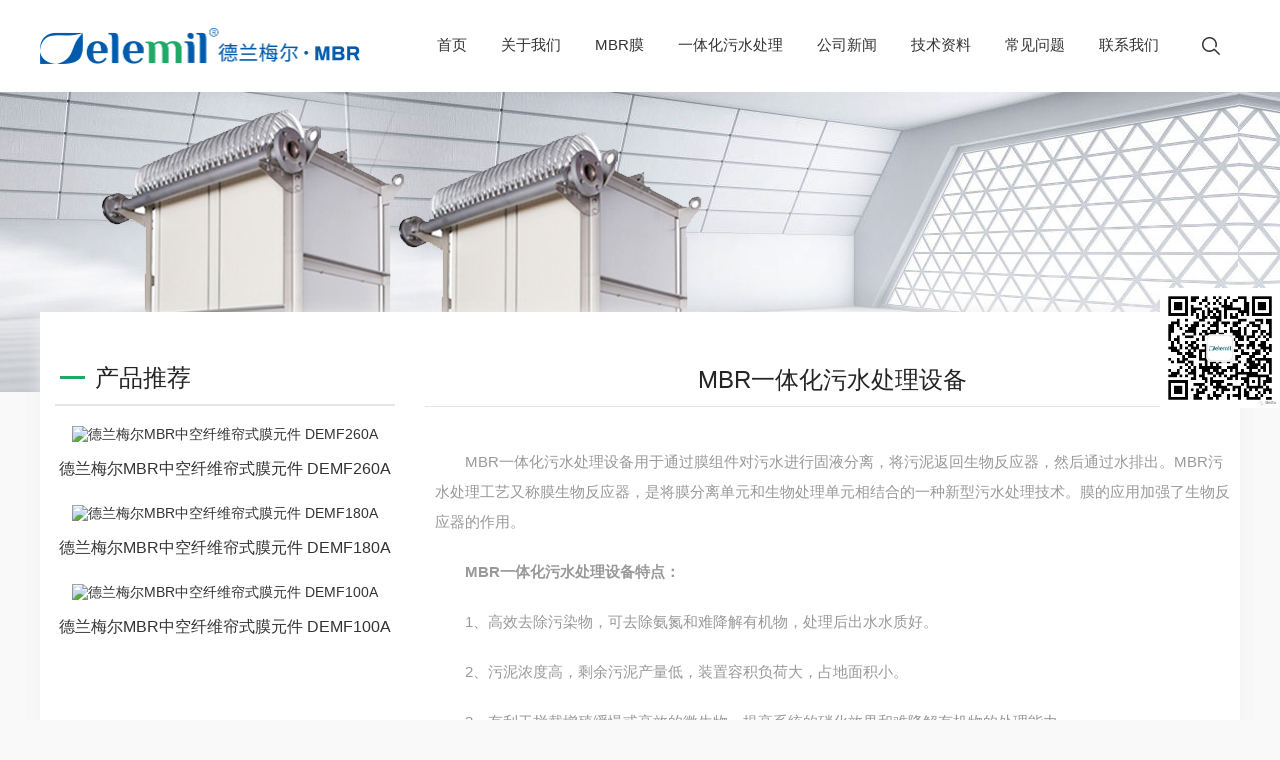

--- FILE ---
content_type: text/html
request_url: https://www.s-mbr.com/ythws/48.html
body_size: 3930
content:
<!DOCTYPE html PUBLIC "-//W3C//DTD XHTML 1.0 Transitional//EN" "http://www.w3.org/TR/xhtml1/DTD/xhtml1-transitional.dtd">
<html xmlns="http://www.w3.org/1999/xhtml">
<head>
<meta http-equiv="Content-Type" content="text/html; charset=utf-8" />
<meta name="viewport" content="width=device-width, initial-scale=1, maximum-scale=1">
<title>MBR一体化污水处理设备</title>
<meta name="keywords" content="MBR一体化污水处理设备" />
<meta name="description" content="MBR一体化污水处理设备" />
<link href="/skin/muban/css/component.css" rel="stylesheet" type="text/css">
<link href="/skin/muban/css/style.css" rel="stylesheet" type="text/css">
<link href="/skin/muban/css/xiangying.css" rel="stylesheet" type="text/css">
<script type="text/javascript" src="/skin/muban/js/jquery-1.12.4.min.js"></script>

</head>

<body class="bg">
<div class="headbg">
<div class="head">
<a href="/"><img src="/skin/muban/images/logo.png" width="320" class="logo"></a>
  <ul class="nav">
    <li><a href="/">首页</a></li>
    <li><a href="/about.html">关于我们</a></li>
    <li><a href="/mbrm/">MBR膜</a>
        <ul class="navxl">
            <li><a href="/mbrm/pbm/">MBR平板膜</a></li>
            <li><a href="/mbrm/lsm/">MBR帘式膜</a></li>
        </ul>
    </li>
    <li><a href="/ythws/">一体化污水处理</a></li>
	<li><a href="/xwzx/gsxw/">公司新闻</a></li>
    <li><a href="/xwzx/jszl/">技术资料</a></li>
    <li><a href="/xwzx/cjwt/">常见问题</a></li>
	<li><a href="/contact.html">联系我们</a></li>
	
</ul>

            <span class="ss" id="toggle-search"><a href="#"><img src="/skin/muban/images/search.png" width="18px"></a></span> 
            <form action="/e/sch/index.php" method="get" name="searchform" id="search-form">
            	<input name="show" type="hidden" value="title,smalltext,newstext">
                <fieldset>
                    <input name="keyboard" type="text" value="请输入关键词" onfocus="if(this.value=='请输入关键词'){this.value='';}" onblur="if(this.value==''){this.value='请输入关键词';}" class="search-keyword2" id="search-keyword">
                </fieldset>
                <input type="submit" value="搜索">
            </form>
            <script src="/skin/muban/js/search.js"></script>
</div>
<div id="dl-menu" class="dl-menuwrapper" style="display:none;">

		<button id="dl-menu-button" class="">Open Menu</button>

		<ul class="dl-menu">

			<li><a href="/">首页</a></li>
            <li><a href="/about.html">关于我们</a></li>
            <li><a href="javascript:void(0)">MBR膜 >></a>
                <ul class="dl-submenu">
                  <li><a href="/mbrm/pbm/">MBR平板膜</a></li>
                  <li><a href="/mbrm/lsm/">MBR帘式膜</a></li>
                  <li class="dl-back"><a href="#"><< 返回上一级</a></li>
                </ul>
            </li>
            <li><a href="/ythws/">一体化污水处理</a></li>
        	<li><a href="/xwzx/gsxw/">公司新闻</a></li>
            <li><a href="/xwzx/jszl/">技术资料</a></li>
            <li><a href="/xwzx/cjwt/">常见问题</a></li>
        	<li><a href="/contact.html">联系我们</a></li>

		</ul>

	</div>
<script type="text/javascript">

$(function(){

	$( '#dl-menu' ).dlmenu();

});

</script>
</div>
<div class="banner1" style=" background:url(/skin/muban/images/banner_news.jpg) no-repeat center;height:300px;"></div>
<div class="xwlist xwnr">
    <div class="xwtitle"><span></span><p>产品推荐</p></div>
     <div class="xwnrl">
        <ul>
        	                <li><a href="/mbrm/lsm/349.html" target="_blank" title="德兰梅尔MBR中空纤维帘式膜元件 DEMF260A"><img src="/d/file/p/2023/08-03/cbbc25b30c44e126de546e0a31517b39.jpg" alt="德兰梅尔MBR中空纤维帘式膜元件 DEMF260A" /><span>德兰梅尔MBR中空纤维帘式膜元件 DEMF260A</span></a></li>
                            <li><a href="/mbrm/lsm/348.html" target="_blank" title="德兰梅尔MBR中空纤维帘式膜元件 DEMF180A"><img src="/d/file/p/2023/08-03/8f5c34509ad561d68a9a1819341a81bf.jpg" alt="德兰梅尔MBR中空纤维帘式膜元件 DEMF180A" /><span>德兰梅尔MBR中空纤维帘式膜元件 DEMF180A</span></a></li>
                            <li><a href="/mbrm/lsm/347.html" target="_blank" title="德兰梅尔MBR中空纤维帘式膜元件 DEMF100A"><img src="/d/file/p/2023/08-03/050b57c9db0ebd33c3f3bd7963dc7638.jpg" alt="德兰梅尔MBR中空纤维帘式膜元件 DEMF100A" /><span>德兰梅尔MBR中空纤维帘式膜元件 DEMF100A</span></a></li>
                    </ul>
    </div>
    <div class="xwnrr">
        <h1>MBR一体化污水处理设备</h1>
        <div class="article">
            <p><p>　　MBR一体化污水处理设备用于通过膜组件对污水进行固液分离，将污泥返回生物反应器，然后通过水排出。MBR污水处理工艺又称膜生物反应器，是将膜分离单元和生物处理单元相结合的一种新型污水处理技术。膜的应用加强了生物反应器的作用。</p>
<p><strong>　　MBR一体化污水处理设备特点：</strong></p>
<p>　　1、高效去除污染物，可去除氨氮和难降解有机物，处理后出水水质好。</p>
<p>　　2、污泥浓度高，剩余污泥产量低，装置容积负荷大，占地面积小。</p>
<p>　　3、有利于拦截增殖缓慢或高效的微生物，提高系统的硝化效果和难降解有机物的处理能力。</p>
<p>　　4、自动化控制程度高，操作管理方便。</p>
<p>　　5、处理后出水SS和浊度接近零，可通过增加中水回用设备实现回用。</p>
<p>　　6、设备外形采用钢结构，防腐涂料，整机坚固耐用，使用寿命可达20年以上。</p>
<p style="text-align: center;"><img alt="" src="/d/file/p/2022/08-31/444975e9a22a8e4e3ba47cf878269f9f.jpg" style="width: 600px; height: 450px;" /></p>
<p><strong>　　MBR一体化污水处理设备的工艺特点：</strong></p>
<p>　　1、污水中的有机物被降解，硝化细菌将Nspan-N硝化为NO3-，有机物去除率大于95%。氨氮去除率大于97%。</p>
<p>　　2、预处理工艺简单，不需要添加大量化学品，操作过程简单。</p>
<p>　　3、回收率高，水的回收率可达99%以上。这种灵活性允许操作员在来水水质恶化时通过降低回收率来降低隔膜上的&ldquo;压力&rdquo;，但同时生产相同数量和质量的纯净水。</p>
<p>　　4、系统采用逻辑过程监控系统，包括流量变送器和压力变送器等。这种高度受控的系统方法可用于设计灵活的系统，改善对操作员界面的低要求。</p>
<p>　　5、空气冲洗确保在各种进水条件下可靠运行。</p>
<p>　　6、自动反冲确保在低膜压下提高整体膜通量。</p>
<p>　　7、占地面积小，仅为传统工艺的10～20%。</p>
<p>　　8、使用周期长，连续运行时间可达70000小时，断线率小于1%。</p>
<p>　　以上即为MBR一体化污水处理设备特点及工艺特点的全部内容，更多MBR一体化污水处理设备相关资讯敬请期待。</p></p>
        </div>
        <div class="prenext">
            <span>上一篇：<a href='/ythws/27.html'>屠宰场MBR一体化生活污水处理设备</a></span>
            <span>下一篇：<a href='/ythws/51.html'>生活污水处理设备</a></span>
        </div>
    </div>
    
</div>

<div class="footer">
    <div class="ftnav">
        <p class="p1">
            <a href="/" target="_blank" title="网站首页">网站首页</a> | 
            <a href="/about.html" target="_blank" title="关于我们">关于我们</a> | 
            <a href="/mbrm/" target="_blank" title="MBR膜">MBR膜</a> | 
            <a href="/xwzx/gsxw/" target="_blank" title="公司新闻">公司新闻</a> | 
            <a href="/xwzx/jszl/" target="_blank" title="技术资料">技术资料</a> | 
            <a href="/xwzx/cjwt/" target="_blank" title="常见问题">常见问题</a> | 
            <a href="/contact.html" target="_blank" title="联系我们">联系我们</a> | 
            <a href="/ditu.html" target="_blank" title="网站地图" class="last">网站地图</a>
        </p>
    </div>
   
    <div class="bqbg">
        <div class="bqba">版权所有：MBR膜网  
        <a class="web-bottom-side" href="https://beian.miit.gov.cn/" target="_blank">沪ICP备2022025906号-7</a>
        </div>
        <div class="links">
            <span>友情链接：</span>
                            <a href='http://www.dt-ro.com' target='_blank'>DTRO膜</a>
                            <a href='http://www.nongcunwushui.com' target='_blank'>一体化污水处理设备</a>
                            <a href='http://www.moqingxi.net' target='_blank'>膜清洗</a>
                            <a href='http://www.shuichuliyaoji.cn' target='_blank'>阻垢剂</a>
                            <a href='http://www.gdgd7.com' target='_blank'>水性玻璃漆</a>
                            <a href='http://www.wztoone.cn' target='_blank'>培养皿</a>
                    </div>
    </div>
</div>
<div class="return" id="roll" style="display: inline;">
		<a href="#" class="dingbu2">
			<div class="fhdb1">

			</div>
		</a>
</div>
<div class="social_nav1" style="display:none;">
      <ul>

          <li><a href="tel:021-51099119"><em><img src="/skin/muban/images/zixun_ico.png" class="loaded"></em>免费电话咨询</a></li>
          <li class="login-header"><a href="/contact.html"><em><img src="/skin/muban/images/fangan_ico.png" class="loaded"></em>免费获取方案</a></li>

      </ul>
</div> 
<script>
var _hmt = _hmt || [];
(function() {
  var hm = document.createElement("script");
  hm.src = "https://hm.baidu.com/hm.js?24d51774237591116520ffd80d070a25";
  var s = document.getElementsByTagName("script")[0]; 
  s.parentNode.insertBefore(hm, s);
})();
</script>
<div class="wxewm" style="position: fixed;top:40%;right:0;"><img src="/skin/muban/images/wxewm_ico.jpg" width="120px" /></div>
<script type="text/javascript" src="/skin/muban/js/modernizr.custom.js"></script>
<script type="text/javascript" src="/skin/muban/js/jquery.dlmenu.js"></script>
</body>
</html>


--- FILE ---
content_type: text/css
request_url: https://www.s-mbr.com/skin/muban/css/style.css
body_size: 5160
content:
blockquote,body,dd,div,dl,dt,fieldset,form,h1,h2,h3,h4,h5,h6,html,input,li,ol,p,pre,td,textarea,th,ul{margin:0;padding:0}
input,select,textarea{font-size:14px;font-family:"Microsoft Yahei","Helvetica Neue","Helvetica,Arial","Hiragino Sans GB","Heiti SC","WenQuanYi Micro Hei","Source Han Sans SC Regular",sans-serif}
img{border:0}
li,ul{list-style-type:none}
body{font-size:14px;font-family:"Microsoft Yahei","Helvetica Neue","Helvetica,Arial","Hiragino Sans GB","Heiti SC","WenQuanYi Micro Hei","Source Han Sans SC Regular",sans-serif}
ul{list-style:none}
table{border-collapse:collapse;border-spacing:0}
a{color:#333;text-decoration:none}
a:hover{text-decoration:none}
.fl{float:left}
.fr{float:right}
.bg{background:#f9f9f9}
.headbg{background:#fff}
.head{width:1200px;margin:0 auto;height:92px;position:relative}
.head .logo{padding-top:28px;float:left}
.head ul.nav{width: 780px;overflow:hidden;float:left;padding-left: 60px;}
.head ul.nav li{float:left;line-height:90px}
.head ul.nav li a{display:block;padding: 0 17px;font-size:15px;color:#333;}
.head ul.nav li a:hover{border-bottom:2px #005bac solid;color:#005bac}
.head ul.nav li ul.navxl{ display:none; background:#fff; padding:2px 0 0;}
.head ul.nav li ul.navxl li{ line-height:40px; float:none;}
.head ul.nav li:hover ul.navxl{ display:block;}
.head ul.nav li ul.navxl li a{ padding:0; text-align:center;}
.head ul.nav li ul.navxl li a:hover{border-bottom:1px #005bac solid;color:#005bac; }
.head .ss{display:block;float:right;margin:37px 20px 0 0}
.head .ss img{display:block}
#search-form{-moz-transition:max-height,.5s;-o-transition:max-height,.5s;-webkit-transition:max-height,.5s;transition:max-height,.5s;position:absolute;top:92px;right:0;width:33%;max-height:0;overflow:hidden;background-color:#e1e4e7}
#search-form.open{max-height:40px;border:1px #ccc solid}
#search-form fieldset{position:relative;margin:0 60px 0 0;padding:0;border:none}
#search-form input{-moz-box-sizing:border-box;-webkit-box-sizing:border-box;box-sizing:border-box;display:block;height:40px}
#search-form input[type=text]{width:100%;padding:0 5px 0 22px;background:#fff;border:none}
#search-form input[type=submit]{position:absolute;bottom:0;right:0;width:60px;margin:0;padding:0;font-weight:700;text-transform:uppercase;color:#516270;background:#eaeaea;border:none;cursor:pointer}
.adbg{background:url(../images/adbg.jpg) no-repeat center;height:100px}
.adbg .ad{width:1200px;overflow:hidden;margin:0 auto}
.adbg .ad span{display:block;float:left;font-size:24px;color:#fff;line-height:100px;padding-left:60px;font-weight:700}
.adbg .ad p{float:right;font-size:34px;color:#fff;line-height:100px;padding-right:40px;font-weight:700}
.adbg .ad p img{display:block;float:left;width:60px;padding:19px 20px}
.td{width:1200px;margin:0 auto;overflow:hidden;padding:55px 0}
.td .tdl{float:left}
.td .tdl img{width:441px;height:auto}
.td .tdr{float:right;padding-top:125px}
.td .tdr ul{overflow:hidden}
.td .tdr ul li{width:137px;height:138px;float:left;margin:0 26px;background:url(../images/tdbg.png) no-repeat;text-align:center}
.td .tdr ul li img{width:70px;height:auto;padding:15px 0}
.td .tdr ul li p{font-size:18px;color:#000}
.abtbg{background:url(../images/abtbg.jpg) no-repeat center top}
.abt{width:1200px;margin:0 auto}
.abt .abttit{text-align:center;height:290px}
.abt .abttit p{font-size:36px;color:#fff;padding:90px 0 15px}
.abt .abttit p span{font-size:24px;color:#fff;display:block}
.abt .abttit span.sx{display:inline-block;width:2px;height:92px;background:#fff}
.abt .abtjj{padding:50px 0}
.abt .abtjj p{font-size:15px;color:#999;line-height:36px;text-align:center}
.abt .abtjj a{display:block;font-size:18px;width:176px;height:46px;background:#005bac;border-radius:23px;text-align:center;color:#fff;line-height:46px;margin:0 auto;margin-top:30px}
.cpzx{width:1200px;margin:0 auto}
.cpzx ul{overflow:hidden;padding:10px}
.cpzx ul li{width:380px;float:left;margin-right:20px;box-shadow:0 0 15px 0 rgba(238,237,237,.75)}
.cpzx ul li.last{margin-right:0}
.cpzx ul li img{width:380px;height:285px;}
.cpzx ul li p{height:111px}
.cpzx ul li p span.cptit{display:block;text-align:center;padding:30px 10px 0;color:#000;font-size:16px;text-overflow:ellipsis;white-space:nowrap;overflow:hidden}
.cpzx ul li p span.jia{width:24px;height:24px;display:block;margin:15px auto;background:#1fa966;border-radius:12px;text-align:center;line-height:22px;font-size:24px;color:#fff;font-weight:700}
.cpzx ul li:hover p{background:#1fa966}
.cpzx ul li:hover p span.cptit{color:#fff}
.cpzx ul li:hover p span.jia{background:#fff;color:#1fa966}
.ysbg{background:#f8f8f8;margin:50px 0;overflow:hidden}
.cpys{width:1200px;margin:0 auto}
.cpys .ysl{float:left;margin-left:-352px}
.cpys .ysl img{width:855px;height:auto}
.cpys .ysr{float:right;width: 660px;}
.cpys .ysr .ystit{color:#555;padding:30px 0}
.cpys .ysr .ystit span{display:block;font-size:36px}
.cpys .ysr .ystit p{font-size:24px}
.cpys .ysr ul{overflow:hidden}
.cpys .ysr ul li{overflow:hidden;padding-bottom: 14px;}
.cpys .ysr ul li img{width: 87px;height:auto;float:left;}
.cpys .ysr ul li p{width: 545px;float:right;padding:15px 15px 15px 0;font-size:16px;color:#999;line-height:25px;}
.cpys .ysr ul li p span{display:block;font-size:18px;color:#005bac;font-weight:700;padding-bottom:10px}
.xwbg{background:url(../images/xwbg.jpg) no-repeat center bottom;overflow:hidden;height:690px}
.xwdt{width:1200px;margin:0 auto;overflow:hidden}
.xwdt .xwtit{color:#555}
.xwdt .xwtit span{display:block;font-size:36px}
.xwdt .xwtit p{font-size:24px}
.adv_c1 .adv_c1_t{line-height:30px;height:30px;float:right;margin-top:-30px}
.adv_c1 .adv_c1_t a{text-align:center;display:inline-block;margin:0 0 0 30px;font-size:16px;color:#555;padding:0 10px;cursor:pointer}
.adv_c1 .adv_c1_t a span{font-size:18px;color:#fff;padding:0 20px;font-weight:700}
.adv_c1 .adv_c1_t a:hover,.adv_c1_t a.cur{color:#fff;text-decoration:none;background:#005bac}
.adv_c1 ul{padding:40px 0}
.adv_c1 ul li{width:588px;float:right;background:url(../images/xwnrbg1.png) no-repeat center;height:243px;margin:10px 20px 10px -20px}
.adv_c1 ul li a img{width:168px;height:126px;display:block;float:left;padding:19px 30px 19px 75px}
.adv_c1 ul li a span.zxtit{display:block;float:left;padding:40px 0 10px;width:300px;font-size:16px;color:#525252;text-overflow:ellipsis;white-space:nowrap;overflow:hidden}
.adv_c1 ul li a p{float:left;width:300px;font-size:14px;color:#999;line-height:22px;height:44px;overflow:hidden;padding-bottom:47px}
.adv_c1 ul li a span.time{display:block;float:left;width:490px;padding:10px 0 0 90px;font-size:20px;color:#a4a4a4;line-height:30px}
.adv_c1 ul li a span.time strong{font-size:30px;display:block}
.adv_c1 ul li:hover{background:url(../images/xwnrbg1_1.png) no-repeat center}
.adv_c1 ul li:hover a span.zxtit{color:#005bac}
.adv_c1 ul li:hover a span.time{color:#fff}
.adv_c1 ul li.zx2{float:left;background:url(../images/xwnrbg2.png) no-repeat center;margin:140px 0 10px 20px}
.adv_c1 ul li.zx2 a img{padding-left:25px}
.adv_c1 ul li.zx2 a span.time{padding-left:40px}
.adv_c1 ul li.zx2:hover{background:url(../images/xwnrbg2_1.png) no-repeat center}
.cplist{width:1200px;margin:-80px auto 80px;overflow:hidden;background:#fff;box-shadow:0 0 15px 0 rgba(238,237,237,.75)}
.cplist .cptitle{margin:50px 0 -55px;padding:0 20px;overflow:hidden}
.cplist .cptitle span{width:25px;height:3px;background:#1fa966;display:block;float:left;margin:14px 10px 0 0}
.cplist .cptitle p{font-size:24px;color:#242424}
.cplist ul{padding:20px;overflow:hidden}
.cplist ul li{width:370px;float:left;margin:0 25px 40px 0;box-shadow:0 0 15px 0 rgba(238,237,237,.75)}
.cplist ul li.list1{margin-top:70px}
.cplist ul li.list2{margin-top:125px}
.cplist ul li.list3{margin-top:25px}
.cplist ul li.list10,.cplist ul li.list4,.cplist ul li.list7{margin-top:-55px}
.cplist ul li.list12,.cplist ul li.list6,.cplist ul li.list9{margin-top:-100px}
.cplist ul li.list12,.cplist ul li.list3,.cplist ul li.list6,.cplist ul li.list9{margin-right:0}
.cplist ul li img{width:370px;height:278px}
.cplist ul li p{height:111px}
.cplist ul li p span.cptit{display:block;text-align:center;padding:30px 10px 0;color:#000;font-size:16px;text-overflow:ellipsis;white-space:nowrap;overflow:hidden;font-weight: bold;}
.cplist ul li p span.jia{width:24px;height:24px;display:block;margin:15px auto;background:#1fa966;border-radius:12px;text-align:center;line-height:22px;font-size:24px;color:#fff;font-weight:700}
.cplist ul li:hover p{background:#1fa966}
.cplist ul li:hover p span.cptit{color:#fff}
.cplist ul li:hover p span.jia{background:#fff;color:#1fa966}
.pages{text-align:center;background:#fff;padding:0 0 50px}
.pages ul{width:auto;margin:0;display:inline-block;padding:0}
.pages ul li{width:auto;height:auto;margin:0;float:left;font-size:15px;color:#333;padding:0;border:0;box-shadow:initial}
.pages ul li span{background:#fff;color:#dfdfdf;display:block;padding:0 10px;border:1px #dfdfdf solid;margin:0 5px;font-size:20px}
.pages ul li a{color:#333;display:block;padding:0 10px;border:1px #d2d2d2 solid;margin:0 5px;font-size:20px}
.pages ul li a:hover{background:#005bac;color:#fff}
.pages ul li.thisclass span{color:#fff;background:#005bac}
.cpnr{width:1200px;margin:-80px auto 80px;overflow:hidden;background:#fff;box-shadow:0 0 15px 0 rgba(238,237,237,.75)}
.cpnr .cptitle{margin:50px 0 10px;padding:0 20px;overflow:hidden}
.cpnr .cptitle span{width:25px;height:3px;background:#1fa966;display:block;float:left;margin:14px 10px 0 0}
.cpnr .cptitle p{font-size:24px;color:#242424}
.cpnr .cpnrl{width:350px;float:left}
.cpnr .cpnrl ul{margin:0 10px;border-top:2px #e5e5e5 solid;padding:20px 0}
.cpnr .cpnrl ul li{padding:35px 10px;border-bottom:1px #e5e5e5 dashed;overflow:hidden}
.cpnr .cpnrl ul li img{width:124px;height:auto;float:left;padding-right:15px}
.cpnr .cpnrl ul li span{display:block;font-size:18px;color:#000;float:left;width:170px;padding:8px 0 5px}
.cpnr .cpnrl ul li p{font-size:18px;color:#003083;float:left;width:170px}
.cpnr .cpnrr{width:830px;float:right}
.cpnr .cpnrr .proimg{float:left;width:430px}
.cpnr .cpnrr .proimg img{width:430px;height:323px}
.cpnr .cpnrr .protxt{width:370px;float:right;padding-right:15px}
.cpnr .cpnrr .protxt h1{font-size:30px;color:#333;line-height:40px;padding:10px 0;border-bottom:1px #d3d2d2 dashed;margin-bottom:10px}
.cpnr .cpnrr .protxt span{font-size:16px;display:block;color:#5a5a5a;line-height:32px}
.cpnr .cpnrr .protxt span strong{color:#333}
.cpnr .cpnrr .protxt span p{height:96px;overflow:hidden}
.cpnr .cpnrr .protxt p.zx{font-size:54px;font-weight:700;color:#005bac;background:url(../images/zxbg.jpg) no-repeat center/62px;background-size:auto 100%;line-height:73px;margin:10px 0 0;width:143px;float:left}
.cpnr .cpnrr .protxt p.zx span{font-size:18px;padding:0;color:#003083;height:62px;line-height:62px;text-align:center}
.cpnr .cpnrr .cpart{overflow:hidden;width:830px;font-size:15px;padding:30px 0;line-height:27px}
.cpnr .cpnrr .cpart .cpms{height:45px;background:#005bac;color:#fff;font-size:20px;line-height:45px;padding:0 15px}
.cpnr .cpnrr .cpart span{font-size:18px;color:#005bac;display:block;font-weight:700;padding:30px 10px 15px}
.cpnr .cpnrr .cpart p{padding:10px 10px;color:#555;font-size:15px;line-height:27px}
.cpnr .cpnrr .cpart img{width:600px;height:auto;margin:0 auto;display:block}
.cpnr .cpnrr .linkbox{}
.cpnr .cpnrr .linkbox h3{padding: 10px;background: linear-gradient(to left,#0f8dd3,#3035a4);}
.cpnr .cpnrr .linkbox h3 a{color: #fff;}
.cpnr .cpnrr .linkbox ul{padding: 10px;overflow:hidden;}
.cpnr .cpnrr .linkbox ul li{width: 200px;float: left;padding: 10px 0;font-size: 16px;}
.cpnr .cpnrr .linkbox ul li a{}

.xwlist{width:1200px;margin:-80px auto 80px;overflow:hidden;background:#fff;box-shadow:0 0 15px 0 rgba(238,237,237,.75)}
.xwlist .xwtitle{margin:50px 20px 0;overflow:hidden;border-bottom:2px #e5e5e5 solid;padding-bottom:10px}
.xwlist .xwtitle span{width:25px;height:3px;background:#1fa966;display:block;float:left;margin:14px 10px 0 0}
.xwlist .xwtitle p{font-size:24px;color:#242424}
.xwlist ul.xw{padding:20px 20px 50px;overflow:hidden}
.xwlist ul.xw li{width:510px;float:left;margin:0 14px;border:1px #fff solid;border-bottom:1px #ececec solid;padding:20px 20px 0}
.xwlist ul.xw li a{display:block}
.xwlist ul.xw li a img{width:510px;height:383px;display:none}
.xwlist ul.xw li a p{overflow:hidden;padding:5px 0 20px 0}
.xwlist ul.xw li a p span.xwtit{display:block;font-size:16px;line-height:20px;color:#000;float:left;width:410px;text-overflow:ellipsis;white-space:nowrap;overflow:hidden}
.xwlist ul.xw li a p span.time{float:right;color:#a3a3a3;font-size:16px}
.xwlist ul.xw li a p.xwms{padding:0 0 23px 0;font-size:14px;line-height:22px;color:#666;height:44px;overflow:hidden}
.xwlist ul.xw li.list1 a img{display:block;padding-bottom:20px}
.xwlist ul.xw li:hover{border:1px #005bac solid;box-shadow:0 0 15px 0 rgba(0,91,172,.2)}
.xwlist ul.xw li:hover a p span.xwtit{color:#005bac}
.xwlist ul.xw li:hover a p span.time{color:#005bac}
.xwnr .xwtitle{border-bottom:0}
.xwnr .xwnrl{width:340px;float:left;padding:20px 0;margin:0 15px;border-top:2px #e5e5e5 solid}
.xwnr .xwnrl ul li{text-align:center;padding-bottom:10px}
.xwnr .xwnrl ul li img{width:315px;height:auto}
.xwnr .xwnrl ul li span{display:block;font-size:16px;padding:15px 0;text-overflow:ellipsis;white-space:nowrap;overflow:hidden}
.xwnr .xwnrr{width:815px;float:right;margin:-50px 0 60px}
.xwnr .xwnrr h1{font-size:24px;color:#242424;font-weight:400;text-align:center;border-bottom:1px #e5e5e5 solid;padding:10px 0}
.xwnr .xwnrr .article{padding:10px;font-size:15px;color:#999;line-height:30px}
.xwnr .xwnrr .article p{font-size:15px;color:#999;line-height:30px;padding:10px 0}
.xwnr .xwnrr .article img{width:600px;height:auto;margin:0 auto;display:block}
.prenext{float:left;background:#e8e8e8;width:815px}
.prenext span{display:block;float:left;width:386px;padding:10px;line-height:30px;overflow:hidden;text-overflow:ellipsis;white-space:nowrap;color:#000;font-size:15px}
.prenext span a{color:#000}
.prenext span a:hover{color:#999}
.abtnr{padding:30px;overflow:hidden}
.abtnr .abtbox{overflow:hidden;padding:30px 0 60px}
.abtnr .abtboxl{width:650px;float:left}
.abtnr .abtboxl .jjtit{padding-bottom:10px}
.abtnr .abtboxl .jjtit span.sp1{font-size:28px;display:block;color:#242424}
.abtnr .abtboxl .jjtit span.sp2{font-size:14px;color:#989898}
.abtnr .abtboxl p{font-size:16px;line-height:32px;color:#888;padding:15px 0}
.abtnr .abtboxr{width:457px;float:right;padding-top:40px}
.abtnr .abtboxr img{width:457px;height:auto}
.abtnr .abtbox2{background:#f9f9f9;height:208px}
.abtnr .abtbox2 ul{overflow:hidden}
.abtnr .abtbox2 ul li{width:80px;float:left;padding:46px 102px}
.abtnr .abtbox2 ul li img{width:80px;height:auto}
.abtnr .abtbox2 ul li p{font-size:16px;padding:15px 0 0}
.abtnr .abtbox3{padding:50px 0 0}
.abtnr .abtbox3 .gcfbtit{font-size:28px;color:#242424;text-align:center;padding:30px 0}
.abtnr .abtbox3 p{font-size:16px;color:#888;line-height:32px;text-align:center;padding-bottom:30px}
.abtnr .abtbox3 p img{width:979px;height:431px}
.lxwmnr{padding:30px;overflow:hidden}
.lxwmnr .lxwmbox{overflow:hidden;padding:40px 0 0}
.lxwmnr .lxwmbox .jjtit{padding-bottom:10px;text-align:center}
.lxwmnr .lxwmbox .jjtit span.sp1{font-size:28px;display:block;color:#242424}
.lxwmnr .lxwmbox .jjtit span.sp2{font-size:14px;color:#989898}
.lxwmnr .lxwmbox p{padding:30px 0}
.lxwmnr .lxwmbox p img{width:1140px;height:372px}
.lxwmnr .lxwmbox2 ul{overflow:hidden}
.lxwmnr .lxwmbox2 ul li{width: 265px;float:left;padding: 40px 10px;text-align:center}
.lxwmnr .lxwmbox2 ul li img{width:171px;height:auto}
.lxwmnr .lxwmbox2 ul li p{text-align:center;font-size:16px;color:#333;line-height:22px;padding-top:20px}
.lxwmnr .bdtj{margin-top:45px;overflow:hidden}
.lxwmnr .bdtj>form>p{width:565px;float:left;margin:0 10px 10px 0}
.lxwmnr .bdtj>form>p>input{width:541px;line-height:38px;border-radius:initial;font-size:16px;color:#636363;padding:0 10px;background:#e4e4e4;border:0}
.lxwmnr .bdtj>form>p.last{margin-right:0}
.lxwmnr .bdtj>form>p.xuqiu{width:1140px;margin-right:0;font-size:14px;overflow:hidden}
.lxwmnr .bdtj>form>p>textarea{width:1116px;line-height:38px;border-radius:initial;height:100px;font-size:16px;color:#636363;padding:0 10px;background:#e4e4e4;border:0}
.lxwmnr .bdtj>form>p.sub{margin:0 auto;width:315px;float:none;overflow:hidden;padding:20px 0}
.lxwmnr .bdtj>form>p.sub>button{background-color:#005bac;color:#fff;font-size:16px;border:none;padding:0 10px;width:315px;line-height:40px;cursor: pointer;}
.xtjj{
    width: 1140px;
    margin: 0 auto;
    padding: 20px 30px 50px;
}
.wstit{
    width: 566px;
    margin: 40px auto;
    background: url(../images/wstit_bg.png) no-repeat center/566px;
    overflow: hidden;
    height: 51px;
}
.wstit span{
    float: left;
    display: block;
    font-size: 30px;
    color: #414663;
    line-height: 36px;
    font-weight: bold;



    padding: 15px 0 0 188px;
}
.wstit span.d{
    float: right;
    font-size: 16px;
    padding: 0 8px;
}
.wstit p{
    float: left;
    font-size: 30px;
    font-weight: bold;
    color: #005bac;
    line-height: 36px;
    padding-top: 15px;
}
.xtjj .xtnr{}
.xtjj .xtnr p{
    font-size: 16px;
    line-height: 36px;
    text-align: center;
}
.xtjj .xtnr p.p1{
    padding-left: 10px;
}
.xtjj .xtnr p.p2{
    margin: -130px 0 0 25px;
}
.xtjj .xtnr .wscs{
    background: url(../images/wscsbg.jpg) no-repeat center;
    height: 230px;
    margin-top: -18px;
}
.xtjj .xtnr .wscs .wscstit{
    overflow: hidden;
}
.xtjj .wscstit span{
    float: left;
    display: block;
    font-size: 24px;
    color: #414663;
    line-height: 36px;
    font-weight: bold;
    padding: 35px 0 0 50px;
}
.xtjj .wscstit span.d{
    float: right;
    font-size: 16px;
    padding: 0 8px;
}
.xtjj .wscstit p{
    float: left;
    font-size: 24px;
    font-weight: bold;
    color: #005bac;
    line-height: 36px;
    padding-top: 35px;
}
.xtjj table{margin: 0px 0 0 42px;}
.xtjj table tr{}
.xtjj table tr td{text-align:center;color: #fff;font-size:16px;line-height:29px;border: 10px #fff solid;}
.xtjj table tr td p{font-size:16px;line-height:40px;color:#fff}
.cpydbg{
    background: #f6f7f7;
    overflow: hidden;
    padding: 20px 0;
}
.cpyd{width: 1140px;margin: 0 auto;padding: 0 30px;}
.cpyd ul{
    overflow: hidden;
    padding: 20px 0;
}
.cpyd ul li{
    width: 560px;
    float: left;
    padding: 0 0 28px 20px;
}
.cpyd ul li img{
    width: 88px;
    height: auto;
    display: block;
    float: left;
    padding-right: 15px;
}
.cpyd ul li p{
    float: left;
    width: 455px;
    font-size: 16px;
    line-height: 26px;
    padding-top: 5px;
}
.cpyd ul li.pd0{ padding-left:0;}
.cpyd ul li.pdt p{
    padding-top: 13px;
}
.cpyd ul li.ydimg{
    padding: 0 0 20px 0;
}
.cpyd ul li.ydimg img{
    width: 560px;
    height: auto;
}
.gylc{
    width: 1140px;
    margin: 0 auto;
    padding: 20px 30px;
    overflow: hidden;
}
.gylc .lcimg{
    padding: 20px 0 30px;
    text-align: center;
}
.gylc .lcimg img{
    width: 936px;
    height: auto;
}
.yylybg{
    background: #f6f7f7;
    overflow: hidden;
}
.yyly{
    width: 1200px;
    margin: 0 auto;
    overflow: hidden;
    padding: 20px 0 35px;
}
.yyly ul{
    overflow: hidden;
}
.yyly ul li{
    width: 292px;
    float: left;
    margin-right: 10px;
}
.yyly ul li img{}
.yyly ul li p{
    text-align: center;
    font-size: 16px;
    color: #232323;
    line-height: 20px;
    padding: 15px 0;
}
.yyly ul li.last{ margin-right:0;}
.footer{overflow:hidden;background:#333}
.footer .ftnav{height: 50px;border-bottom:1px #a0a0a0 solid;}
.footer .ftnav p.p1{text-align:center;line-height: 50px;font-size:14px;color:#7d7e80;}
.footer .ftnav p.p1 a{display:inline-block;font-size:16px;color:#fff;margin:0 30px}
.footer .ftnav p.p1 a:hover{color:#a0a0a0}
.footer .ftnav p.p1 a.last{border-right:0}
.footer ul{width:1200px;margin:70px auto;overflow:hidden}
.footer ul li{float:left;width:290px}
.footer ul li.wx{width:260px}
.footer ul li.wx img{width:115px;height:auto;padding:0 40px}
.footer ul li.gz span{font-size:15px;color:#fff;display:block;padding:10px 0 40px}
.footer ul li.gz a{display:block;float:left;margin-right:20px}
.footer ul li.gz a img{width:39px;height:auto}
.footer ul li.dh p{font-size:15px;color:#fff}
.footer ul li.dh{padding-top:10px;width:370px}
.footer ul li.dh span{font-size:36px;font-weight:700;color:#fff}
.footer ul li.flogo{width:280px;float:right}
.footer ul li.flogo img{width:267px;height:auto;padding-top:10px}
.footer .bqbg{background: #333333;}
.footer .bqbg .bqba{width:1120px;margin:auto;color:#fff;padding:20px 40px 0;text-align: center;}
.footer .bqbg .bqba a{color:#fff}
.footer .bqbg .links{width:1120px;margin:0 auto;padding:10px 40px 20px;text-align: center;}
.footer .bqbg .links span{color:#fff}
.footer .bqbg .links a{color:#fff;margin:0 20px 0 0}


--- FILE ---
content_type: text/css
request_url: https://www.s-mbr.com/skin/muban/css/xiangying.css
body_size: 3702
content:
@charset "gb2312";
.return {width: 40px;position: fixed;bottom: 78px;right: 10px;z-index: 999; display:none !important;}
.return a.dingbu2{width: 40px;height: 40px;display: block;background: #0059bb;}
.fhdb1 p{color: #fff;line-height: 19px;display: none;font-size:14px;}
.return a.dingbu2 .fhdb1 {width: 40px;height: 40px;margin-top: 10px;text-align: center;background: url(../images/re.png) no-repeat center;}

@media only screen and (max-width: 1024px) {
.wxewm{display:none;}
body{min-width:320px;margin-bottom: 11vw;}
.dl-menuwrapper{ display:block !important;}
.head{ width:100%; height:75px;}
.head .logo{ padding:19px 0 0 10px;}
.head ul.nav{ display:none;}
.head .ss{ display:none;}
.banner{height: 400px !important;background-size: auto 100% !important;}
.adbg{height: auto;background-size: auto 100%;}
.adbg .ad{ width:100%;}
.adbg .ad span{padding-left: 2%;font-size: 20px;line-height: 70px;}
.adbg .ad p{font-size: 24px;line-height: 70px;padding-right: 2%;}
.adbg .ad p img{padding: 9px 15px;width: 50px;}
.td{width: 98%;padding: 4% 0;}
.td .tdl{ width:43%;}
.td .tdl img{ width:100%;}
.td .tdr{width: 56%;padding-top: 12%;}
.td .tdr ul li{width: 23%;height: 12.7vw;margin: 0 1%;background-size: auto 100%;}
.td .tdr ul li img{ width:60%; padding:8% 0;}
.td .tdr ul li p{ font-size:16px;}
.abtbg{background-size: auto 46%;}
.abt{ width:98%;}
.abt .abttit{ height:auto;}
.abt .abttit p{padding: 3% 0 1%;font-size: 30px;}
.abt .abttit p span{ font-size:20px;}
.abt .abttit span.sx{ height:70px;}
.abt .abtjj{ padding:5% 0 4%;}
.abt .abtjj p{ line-height:30px;}
.abt .abtjj a{margin-top: 3%;height: 40px;width: 150px;line-height: 40px; font-size:16px;}
.cpzx{ width:100%;}
.cpzx ul{ padding:1%;}
.cpzx ul li{width: 32.4%;margin-right: 1%;box-shadow: initial;border: 1px #ebedec solid;}
.cpzx ul li img{ width:100%; height:auto;}
.cpzx ul li p{ height:auto;}
.cpzx ul li p span.cptit{ padding:4% 1%;}
.cpzx ul li p span.jia{ display:none;}
.ysbg{ margin:4% 0;}
.cpys{ width:100%;}
.cpys .ysl{margin-left: -35%;width: 83%;}
.cpys .ysl img{ width:100%;}
.cpys .ysr{ width:51%;}
.cpys .ysr .ystit{ padding:1% 0;}
.cpys .ysr .ystit span{ font-size:30px;}
.cpys .ysr .ystit p{ font-size:20px;}
.cpys .ysr ul li{ padding-bottom:1%;}
.cpys .ysr ul li img{ width:18%;}
.cpys .ysr ul li p{ width:78%; padding:0 1% 0 0; font-size:15px;}
.cpys .ysr ul li p span{ font-size:16px; padding-bottom:1%;}
.xwbg{background: none;height: auto;}
.xwdt{ width:98%;}
.xwdt .xwtit span{ font-size:30px;}
.xwdt .xwtit p{ font-size:20px;}
.adv_c1 ul{ padding:4% 0; overflow:hidden;}
.adv_c1 ul li{ width:32%;background: none;height: auto;margin: 0 1%; float:left;}
.adv_c1 ul li a img{ width:100%; height:auto; padding:0;}
.adv_c1 ul li a span.zxtit{padding: 3% 0 1%;width: 100%;}
.adv_c1 ul li a p{width: 100%; padding-bottom:0;}
.adv_c1 ul li a span.time{ display:none;}
.adv_c1 ul li.zx2{ background:none; margin:0;}
.adv_c1 ul li.zx2 a img{ padding-left:0;}
.adv_c1 ul li.zx2:hover{ background:none;}
.adv_c1 ul li:hover{ background:none;}
.footer{ display:none;}
.banner1{height: 215px !important;background-size: auto 100% !important;}
.cplist{width: 100%;margin: 0 auto;}
.cplist .cptitle{margin: 3% 0 1%;padding: 0 1%;}
.cplist ul{ padding:2% 1%;}
.cplist ul li{width: 32%;margin: 0 2% 2% 0;}
.cplist ul li.list1{ margin-top:0;}
.cplist ul li img{ width:100%; height:auto;}
.cplist ul li p{ height:auto; overflow:hidden;}
.cplist ul li p span.cptit{ padding:5% 1% 3%;}
.cplist ul li p span.jia{ margin:2% auto 5%;}
.cplist ul li.list2{ margin-top:0;}
.cplist ul li.list3{ margin-top:0;}
.cplist ul li.list10, .cplist ul li.list4, .cplist ul li.list7{ margin-top:0;}
.cplist ul li.list12, .cplist ul li.list6, .cplist ul li.list9{ margin-top:0;}
.pages{ padding:0 0 3%;}
.pages ul{ padding:0;}
.pages ul li{ width:auto; margin:0;}
.pages ul li span{font-size:18px;margin: 0 2px;border-color: #d2d2d2;}
.pages ul li a{ margin:0 2px; font-size:18px;}
.cpnr{width: 100%;margin: 0 auto;}
.cpnr .cptitle{ display:none;}
.cpnr .cpnrl{ display:none;}
.cpnr .cpnrr{width: 98%;float: none;margin: 2% auto;}
.cpnr .cpnrr .proimg{ width:48%;}
.cpnr .cpnrr .proimg img{ width:100%; height:auto;}
.cpnr .cpnrr .protxt{ width:50%; padding-right:0;}
.cpnr .cpnrr .protxt h1{font-size: 24px;line-height: 30px;padding: 1% 0;margin-bottom: 1%;}
.cpnr .cpnrr .protxt span p{line-height: 28px;height: auto;}
.cpnr .cpnrr .protxt p.zx{ width:115px;}
.cpnr .cpnrr .protxt p.zx span{font-size: 16px;height: 50px;line-height: 50px;}
.cpnr .cpnrr .cpart{ width:100%; padding:3% 0;}
.cpnr .cpnrr .cpart .cpms{ padding:0 1%;}
.cpnr .cpnrr .cpart span{ padding:2% 1% 1%;}
.cpnr .cpnrr .cpart p{ padding:1%;}
.cpnr .cpnrr .cpart img{ width:600px !important; height:auto !important;}
.xwlist{width: 100%;margin: 0 auto;}
.xwlist .xwtitle{margin: 3% 1% 0;padding-bottom: 1%;}
.xwlist ul.xw{ padding:0 1% 3%;}
.xwlist ul.xw li{width: 100%;padding: 2% 0;margin: 0; border-left:0; border-right:0; border-top:0;}
.xwlist ul.xw li.list1 a img{ display:none;}
.xwlist ul.xw li a p{ padding:0 0 1%;}
.xwlist ul.xw li a p span.xwtit{ width:88%;}
.xwlist ul.xw li:hover{border-bottom:1px #ececec solid;;box-shadow: initial;border-left:0; border-right:0; border-top:0;}
.xwlist ul.xw li a p.xwms{ padding:0; height:auto;}
.xwnr .xwtitle{ display:none;}
.xwnr .xwnrl{ display:none;}
.xwnr .xwnrr{width: 98%;float: none;margin: 2% auto; overflow:hidden;}
.xwnr .xwnrr h1{ padding:1% 0 2%;}
.xwnr .xwnrr .article{ padding:1%;}
.xwnr .xwnrr .article p{ padding:1% 0; line-height:26px;}
.xwnr .xwnrr .article img{ width:600px !important; height:auto !important;}
.prenext{ width:100%;}
.prenext span{width: 48%;padding: 1%;line-height: 26px;}
.abtnr{ padding:1%;}
.abtnr .abtbox{ padding:2% 0 3%;}
.abtnr .abtboxl{ width:52%;}
.abtnr .abtboxl .jjtit{ padding-bottom:1%;}
.abtnr .abtboxl .jjtit span.sp1{ font-size:24px;}
.abtnr .abtboxl p{ padding:1% 0; line-height:26px;}
.abtnr .abtboxl p img{ width:100%;}
.abtnr .abtboxr{ width:46%; padding-top:2%;text-align: right;}
.abtnr .abtbox2{ height:auto;}
.abtnr .abtbox2 ul li{width: 23%;padding: 4% 1%;text-align: center;}
.abtnr .abtbox2 ul li p{ padding:6% 0 0;}
.abtnr .abtbox3{ padding:3% 0 0;}
.abtnr .abtbox3 .gcfbtit{ font-size:24px; padding:0 0 2% 0;}
.abtnr .abtbox3 p{ line-height:26px; padding-bottom:2%;}
.abtnr .abtbox3 p img{ width:97%; height:auto;}
.lxwmnr{ padding:1%;}
.lxwmnr .lxwmbox{ padding:2% 0 0;}
.lxwmnr .lxwmbox .jjtit{ padding-bottom:1%;}
.lxwmnr .lxwmbox .jjtit span.sp1{ font-size:24px;}
.lxwmnr .lxwmbox p{ padding:1% 0;}
.lxwmnr .lxwmbox p img{ width:100%; height:auto;}
.lxwmnr .lxwmbox2 ul{ padding-top:1%;}
.lxwmnr .lxwmbox2 ul li{width: 23%;padding: 2% 1%;}
.lxwmnr .lxwmbox2 ul li img{ width:120px;}
.lxwmnr .bdtj{ margin-top:2%;}
.lxwmnr .bdtj>form>p{width: 49%;margin: 0 2% 1% 0;}
.lxwmnr .bdtj>form>p>input{width: 96%; padding:0 2%;}
.lxwmnr .bdtj>form>p.xuqiu{ width:100%;}
.lxwmnr .bdtj>form>p>textarea{ width:98%; padding:0 1%;}
.lxwmnr .bdtj>form>p.sub{ width:220px; padding:2% 0;}
.lxwmnr .bdtj>form>p.sub>button{width: 100%;padding: 0;}


.return{display: block !important;bottom: 11vw;}
.social_nav1{height: auto;position:fixed;bottom:0;min-width:320px;width:100%;z-index:999;background: #0059bb;display:block !important;}
.social_nav1 li{width: 50%;float:left;position:relative;text-align:left;border-right: 1px #ccc solid;color:#fff;line-height:1rem;height: auto;box-sizing:border-box;-moz-box-sizing:border-box;-webkit-box-sizing:border-box;-o-box-sizing:border-box;}
.social_nav1 li:nth-child(2){border-right:none;border-left:none;}
.social_nav1 li em{width: 18%;display:block;float: left;padding-right: 4%;}
.social_nav1 li em img{width: 100%;height:auto;}
.social_nav1 li a{color: #fff;font-size: 3vw;line-height: 190%;display: block;padding: 3% 0 3% 20%;}
.social_nav1 li.cur{ color:#fff;}

}
@media only screen and (max-width: 767px) {
.banner{ height:325px !important;}
.adbg{background-size: auto 119%;}
.adbg .ad span{padding-left: 1%;font-size: 18px;line-height: 59px;}
.adbg .ad p{font-size: 22px;line-height: 59px;padding-right: 1%;}
.adbg .ad p img{padding: 9px 10px 9px 0;width: 40px;}
.td .tdr ul li img{ padding:4% 0;}
.td .tdr ul li p{ font-size:15px;}
.abt .abttit p{ font-size:26px;}
.abt .abttit p span{ font-size:18px;}
.abt .abttit span.sx{ height:40px;}
.abt .abtjj{ padding:4% 0 2%;}
.abt .abtjj p{ line-height:26px;}
.abt .abtjj a{height: 35px;width: 130px;line-height: 35px; font-size:15px;}
.cpzx ul li{ width:32.3%;}
.ysbg{ margin:3% 0;}
.cpys .ysl{margin-left: 0;width: 98%;margin: 0 auto;float: none;}
.cpys .ysr{ width:98%; float:none; margin:0 auto;}
.cpys .ysr .ystit{ padding:2% 0 0;}
.cpys .ysr .ystit span{ font-size:26px;}
.cpys .ysr .ystit p{ font-size:18px;}
.cpys .ysr ul{ padding:2% 0;}
.cpys .ysr ul li img{ width:15%;}
.cpys .ysr ul li p{ width:82%;padding: 2% 1% 0 0;}
.xwdt .xwtit span{ font-size:26px;}
.xwdt .xwtit p{ font-size:18px;}
.adv_c1 ul li a p{ height:auto;}
.banner1{height: 175px !important;}
.cpnr .cpnrr .protxt h1{ font-size:22px;}
.cpnr .cpnrr .protxt span{ font-size:15px; line-height:28px;}
.cpnr .cpnrr .protxt span p{ line-height:24px;}
.cpnr .cpnrr .protxt p.zx{background: #005bac;}
.cpnr .cpnrr .protxt p.zx span{ font-size:15px; height:35px; line-height:35px; color:#fff;}
.cpnr .cpnrr .cpart .cpms{ font-size:18px; height:40px; line-height:40px;}
.xwlist ul.xw li a p span.xwtit{ width:85%;}
.xwnr .xwnrr h1{ font-size:22px;}
.abtnr .abtbox2 ul li img{ width:65px;}
.lxwmnr .lxwmbox2 ul li img{ width:100px;}
.lxwmnr .bdtj>form>p>input{ line-height:35px;}
.lxwmnr .bdtj>form>p.sub{ width:170px;}
.lxwmnr .bdtj>form>p.sub>button{ line-height:35px;}

}
@media only screen and (max-width: 640px) {
.banner{ height:280px !important;}
.adbg{background: #20a866;}
.adbg .ad{ padding:3% 0;}
.adbg .ad span{ width:100%; line-height:30px; text-align:center;padding-left:0;}
.adbg .ad p{ width:100%; text-align:center; font-size:20px; line-height:30px;}
.adbg .ad p img{ display:none;}
.td .tdl{ width:54%;}
.td .tdr{ width:44%; padding-top:4%;}
.td .tdr ul li{width: 40%;height: 17vw;margin: 2%;}
.td .tdr ul li img{ width:50%; padding:10% 0;}
.abtbg{background-size: auto 42%;}
.abt .abttit p{ font-size:24px;}
.cplist ul li p span.cptit{ font-size:15px;}
.cplist ul li p span.jia{width: 20px;height: 20px;border-radius: 10px;line-height: 16px;font-size: 20px;}
.banner1{height: 155px !important;}
.cpnr .cpnrr .protxt h1{ font-size:18px; line-height:26px;}
.cpnr .cpnrr .protxt p.zx span{ height:30px; line-height:30px;}
.cpnr .cpnrr .protxt span{ line-height:22px;}
.cpnr .cpnrr .cpart .cpms{ height:35px; line-height:35px; font-size:16px;}
.cpnr .cpnrr .cpart span{ font-size:16px;}
.cpnr .cpnrr .cpart img{ width:96% !important;}
.xwlist ul.xw li a p span.xwtit{ width:83%;}
.pages ul li a{ font-size:16px;}
.pages ul li span{font-size:16px;}
.xwnr .xwnrr .article img{ width:96% !important;}
.xwnr .xwnrr h1{ font-size:18px; line-height:26px;}
.abtnr .abtboxl{ width:100%;}
.abtnr .abtboxr{ display:none;}

}
@media only screen and (max-width: 560px) {
.banner{ height:240px !important;}
.td .tdr ul li{ width:39%;}
.cpzx ul li{ width:32.2%;}
.cpys .ysr ul li p{ padding:1% 1% 0 0;}
.adv_c1 .adv_c1_t a{ margin:0 0 0 10px;}
.banner1{height: 135px !important;}
.cpnr .cpnrr .proimg{ width:94%; float:none; margin:0 auto;}
.cpnr .cpnrr .protxt{ width:100%; padding:3% 0 1%;}
.cpnr .cpnrr .cpart img{ width:100% !important;}
.xwlist ul.xw li a p span.xwtit{ width:81%;}
.xwnr .xwnrr .article img{ width:100% !important;}
.prenext{ padding:1% 0;}
.prenext span{ width:98%; padding:0 1%;}
.lxwmnr .lxwmbox2 ul li{ width:48%;}
.lxwmnr .lxwmbox2 ul li img{ width:120px;}


}
@media only screen and (max-width: 480px) {
.head{ height:65px;}
.head .logo{padding: 18px 0 0 10px;width: 250px;}
.dl-menuwrapper{ top:13px;max-width:150px; right:5px;}
.dl-menuwrapper li a{ padding:7px 15px;font-size:15px;}
.dl-menuwrapper button{ width:40px; height:40px;}
.dl-menuwrapper .dl-menu{ margin:7px 0 0 0;}
.banner{ height:210px !important;}
.adbg .ad span{ font-size:16px;}
.adbg .ad p{ font-size:18px; padding-right:0;}
.td .tdr{ padding-top:2%;}
.td .tdr ul li{ width:46%;height: 20vw;}
.td .tdr ul li p{ font-size:14px;}
.abtbg{background-size: auto 34%;}
.abt .abttit p{ font-size:20px;}
.abt .abttit p span{ font-size:16px;}
.abt .abttit span.sx{ height:25px;}
.abt .abtjj a{height: 28px;width: 100px;line-height: 28px;font-size: 14px;}
.cpzx ul li{ width:32.1%;}
.cpzx ul li p span.cptit{ font-size:14px;}
.cpys .ysr .ystit span{ font-size:20px;}
.cpys .ysr .ystit p{ font-size:16px;}
.cpys .ysr ul li img{ width:18%;}
.cpys .ysr ul li p span{ font-size:15px;}
.cpys .ysr ul li p{ width:80%; font-size:14px; line-height:22px;}
.xwdt .xwtit span{ font-size:20px;}
.xwdt .xwtit p{ font-size:16px;}
.adv_c1 .adv_c1_t{line-height: 25px;height: 25px;margin-top: -25px;}
.adv_c1 .adv_c1_t a{padding: 0 5px;margin: 0 0 0 5px;}
.adv_c1 ul li a span.zxtit{ font-size:15px;}
.adv_c1 ul li a p{ line-height:20px;}
.banner1{height: 110px !important;}
.cplist .cptitle{ padding:0 3%;}
.cplist .cptitle span{ width:20px;margin: 12px 10px 0 0;}
.cplist .cptitle p{ font-size:20px;}
.cplist ul{ padding:3% 1% 2%;}
.cplist ul li{width: 46%;margin: 0 2% 4%;}
.cplist ul li p span.jia{width: 18px;height: 18px;border-radius: 9px;line-height: 16px;font-size: 16px;}
.cplist ul li p span.cptit{ font-size:14px;}
.cplist ul li.list12, .cplist ul li.list3, .cplist ul li.list6, .cplist ul li.list9{ margin-right:2%;}
.pages ul{ padding:0;}
.pages ul li{ width:auto; margin:0;}
.pages ul li span{ font-size:15px;}
.cpnr .cpnrr .cpart p{ line-height:22px;}
.xwlist .xwtitle span{ width:20px;margin: 12px 10px 0 0;}
.xwlist .xwtitle p{ font-size:20px;}
.xwlist ul.xw li a p span.time{ font-size:14px;}
.xwlist ul.xw li a p span.xwtit{ width:78%;}
.pages ul li a{ font-size:15px; padding:0 8px;}
.prenext span{ font-size:14px;}
.abtnr .abtboxl .jjtit span.sp1{ font-size:20px;}
.abtnr .abtbox2 ul li img{ width:50px;}
.abtnr .abtbox2 ul li p{ font-size:15px;}
.abtnr .abtbox3 .gcfbtit{ font-size:20px;}
.lxwmnr .lxwmbox .jjtit span.sp1{ font-size:20px;}
.lxwmnr .lxwmbox2 ul li img{ width:100px;}
.lxwmnr .bdtj>form>p{ width:100%; margin:0 0 1% 0;}
.lxwmnr .bdtj>form>p>input{ width:98%; padding:0 1%; line-height:30px; font-size:15px;}
.lxwmnr .bdtj>form>p>textarea{ font-size:15px; line-height:30px;}
.lxwmnr .bdtj>form>p.sub{ width:140px;}
.lxwmnr .bdtj>form>p.sub>button{ font-size:15px; line-height:30px;}
 
.social_nav5 li a{font-size:16px;}
.social_nav5 li em{width:40px;height:40px;}
}
@media screen and (min-width:320px) and (max-width:400px){
body{margin-bottom:16vw;}
.banner{ height:170px !important;}
.adbg .ad{padding: 3% 2%;width: 96%;}
.adbg .ad span{ line-height:26px;}
.td .tdl{ width:52%;}
.td .tdr{ padding-top:1%; width:46%;}
.td .tdr ul li{ width:46%; height:21vw;}
.td .tdr ul li p{ font-size:13px;}
.abtbg{background-size: auto 34%;}
.abt .abtjj p{ line-height:22px;}
.cpzx ul li{ width:32%;}
.adv_c1 .adv_c1_t a{ font-size:15px;}
.banner1{height: 90px !important;}
.xwlist ul.xw li a p span.xwtit{ width:75%; font-size:15px;}
.pages ul li a{ font-size:15px; padding:0 4px;}
.pages ul li span{padding:0 4px;}
.abtnr .abtbox2 ul li img{ width:45px;}
.abtnr .abtbox2 ul li p{ font-size:14px;}
.abtnr .abtboxl p{ font-size:15px;}
.abtnr .abtbox3 p{ font-size:15px;}

}

--- FILE ---
content_type: application/javascript
request_url: https://www.s-mbr.com/skin/muban/js/search.js
body_size: 516
content:
(function($) {
	// Handle click on toggle search button
	$('#toggle-search').click(function() {
		$('#search-form, #toggle-search').toggleClass('open');
		return false;
	});

	// Handle click on search submit button
	$('#search-form input[type=submit]').click(function() {
		$('#search-form, #toggle-search').toggleClass('open');
		return true;
	});

	// Clicking outside the search form closes it
	$(document).click(function(event) {
		var target = $(event.target);
  
		if (!target.is('#toggle-search') && !target.closest('#search-form').size()) {
			$('#search-form, #toggle-search').removeClass('open');
		}
	});
})(jQuery);